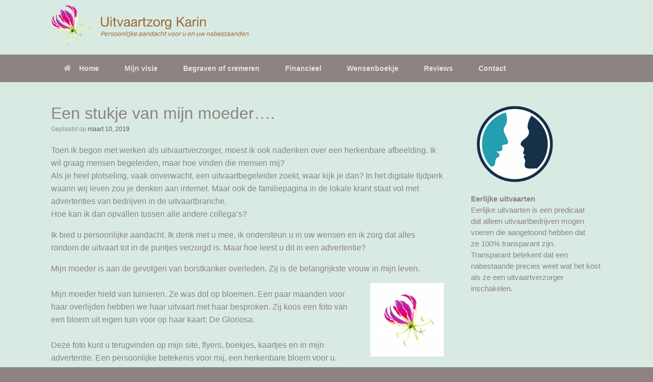

--- FILE ---
content_type: text/css
request_url: https://www.uitvaartzorgkarin.nl/wp-content/uploads/so-css/so-css-vantage.css?ver=1730036664
body_size: -162
content:
footer.site-footer {
  height: 0px;
}

header.page-header {
  height: 5px;
	visibility: hidden;
}